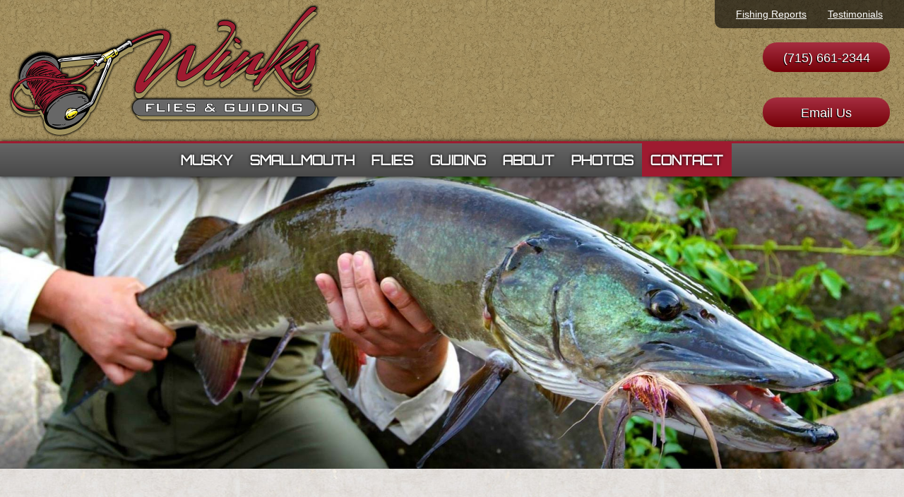

--- FILE ---
content_type: text/html;charset=UTF-8
request_url: https://www.winksflies.com/contact/
body_size: 8051
content:
<!DOCTYPE html>
<html lang="en">
<head>
    <title>Winks Flies and Guiding | Wisconsin Fly Fishing | Handmade Flies</title>
    <meta charset="utf-8">
    <meta http-equiv="X-UA-Compatible" content="IE=edge,chrome=1">
    
    <meta name="viewport" content="width=device-width, initial-scale=1.0, minimum-scale=1.0, maximum-scale=1.0">
	<meta name="apple-mobile-web-app-capable" content="yes">
	<meta name="apple-mobile-web-app-status-bar-style" content="black">
    <link rel="apple-touch-icon-precomposed" sizes="152x152" href="/apple-touch-icon.png">
	<link rel="shortcut icon" href="/favicon.ico">
    <link href="https://fonts.googleapis.com/css?family=Orbitron" rel="stylesheet">
    <link type="text/css" rel="stylesheet" href="/swipebox/css/swipebox.min.css">
    <link type="text/css" rel="stylesheet" href="/css/style.css">
    <link type="text/css" rel="stylesheet" href="/css/owl.carousel.css">
    <link type="text/css" rel="stylesheet" href="/css/owl.theme.css">
    <link type="text/css" rel="stylesheet" href="/css/owl.transitions.css">
    <!--[if lt IE 9]>
    <script src="http://html5shiv.googlecode.com/svn/trunk/html5.js"></script>
    <![endif]-->
    
<script>
  (function(i,s,o,g,r,a,m){i['GoogleAnalyticsObject']=r;i[r]=i[r]||function(){
  (i[r].q=i[r].q||[]).push(arguments)},i[r].l=1*new Date();a=s.createElement(o),
  m=s.getElementsByTagName(o)[0];a.async=1;a.src=g;m.parentNode.insertBefore(a,m)
  })(window,document,'script','//www.google-analytics.com/analytics.js','ga');

  ga('create', 'UA-20144800-36', 'auto');
  ga('send', 'pageview');

</script>

</head>


<body id="Body">

    <header class="hide">
        <div class="wrap">
            <a href="/" class="logo"><img class="logo" src="/images/logo.png" alt="Winks Flies and Guiding" title="Winks Flies and Guiding"></a>
            <div class="utils">
            	<a href="/testimonials/">Testimonials</a>
                <a href="/blog/">Fishing Reports</a>
            </div>
            <p class="cta phone"><a href="tel:(715) 661-2344" title="(715) 661-2344">(715) 661-2344</a></p>
            <p class="cta contact"><a href="/contact/">Email Us</a></p>
        </div>  
        <div class="menu">
            <a id="cd-menu-trigger" href="#0"><span class="cd-menu-icon"></span></a>
            <nav class="main-nav" id="cd-lateral-nav">
                <ul class="cd-navigation">
                	<li class="mobile"><a href="tel:(715) 661-2344" title="(715) 661-2344"><p>(715) 661-2344</p></a></li>
                    <li class="mobile"><a href="/contact/"><p>Email Us</p></a></li>
                    
                        <li>
                            <a href="https://www.winksflies.com/wisconsin-musky-fly-fishing-trips/"><p>Musky</p></a>
                            
                        </li>
                    
                        <li>
                            <a href="https://www.winksflies.com/wisconsin-bass-fly-fishing-trips/"><p>Smallmouth</p></a>
                            
                        </li>
                    
                        <li>
                            <a href="https://www.winksflies.com/flies/"><p>Flies</p></a>
                            
                        </li>
                    
                        <li>
                            <a href="https://www.winksflies.com/guiding/"><p>Guiding</p></a>
                            
                        </li>
                    
                        <li>
                            <a href="https://www.winksflies.com/about/"><p>About</p></a>
                            
                        </li>
                    
                        <li>
                            <a href="https://www.winksflies.com/photos/"><p>Photos</p></a>
                            
                        </li>
                    
                        <li>
                            <a class="current" href="https://www.winksflies.com/contact/"><p>Contact</p></a>
                            
                        </li>
                    
                </ul>
            </nav>
        </div>
    </header>


    <div class="wrapper hide">
        <div class="content-block">
            
            
                    <div class="hero-interior"><img src="/uploads/header/contact.jpg" alt="Contact Winks Flies And Guiding" title="Contact Winks Flies And Guiding"></div>
                
                <div class="content clearfix">
					<h1>Contact Winks Flies And Guiding</h1> 
		<div class="block"><p>Looking for that ULTIMATE fly fishing experience? Contact us today at Winks Flies and Guiding, we promise to make it an adventure!&nbsp; Fill out the form below and we will contact you as soon as possible!</p></div>
    
        <div class="hours">
            <div class="bar"><p class="title">Contact Info</p></div>
            <div class="box"><p><strong>Wink Weary</strong><br><br></p></div>
        </div>
    
    	<div id="MainForm" class="form-wrapper clearfix">
            <div class="bar">
            	<p class="right"><span class="required">*</span> Required</p>
            	<p class="title">Contact Form</p>
            </div>
            <form id="contact-form" action="/contact/#Alert" method="post" name="validate">
            <fieldset>
                <div class="form-row">
                    <label for="firstname"><span>*</span>First Name</label>
                    <div class="field">
                        <input id="firstname" type="text" name="firstname" value="" maxlength="100" placeholder="First Name">
                        <p class="error">Please enter your First Name.</p>
                    </div>
                </div>
                <div class="form-row">
                    <label for="lastname"><span>*</span>Last Name</label>
                    <div class="field">
                        <input id="lastname" type="text" name="lastname" value="" maxlength="100" placeholder="Last Name">
                        <p class="error">Please enter your Last Name.</p>
                    </div>
                </div>
                <div class="form-row">
                    <label for="email"><span>*</span>Email</label>
                    <div class="field">
                        <input id="email" type="email" name="email" value="" maxlength="100" placeholder="email@domain.com">
                        <p class="error">Please enter a valid Email address.</p>
                    </div>
                </div>
                <div class="form-row">
                    <label for="phone"><span>*</span>Phone</label>
                    <div class="field">
                        <input id="phone" type="tel" name="phone" value="" maxlength="20" placeholder="(555) 555-5555">
                        <p class="error">Please enter a Phone Number.</p>
                    </div>
                </div>
                <div class="form-row">
                    <label for="address">Address</label>
                    <div class="field">
                        <input id="address" type="text" name="address" value="" maxlength="100" placeholder="Address">
                    </div>
                </div>
                <div class="form-row">
                    <label for="city">City</label>
                    <div class="field">
                        <input id="city" type="text" name="city" value="" maxlength="100" placeholder="City">
                    </div>
                </div>
                <div class="form-row">
                    <label for="state">State</label>
                    <div class="field">
                        <select id="state" name="state">
                        	<option value="0"> - Other Region - </option>
                        	
                                	<option value="1" >Alabama</option>
                                
                                	<option value="2" >Alaska</option>
                                
                                	<option value="66" >Alberta</option>
                                
                                	<option value="3" >American Samoa</option>
                                
                                	<option value="4" >Arizona</option>
                                
                                	<option value="5" >Arkansas</option>
                                
                                	<option value="60" >Armed Forces Africa</option>
                                
                                	<option value="61" >Armed Forces Americas (except Canada)</option>
                                
                                	<option value="62" >Armed Forces Canada</option>
                                
                                	<option value="63" >Armed Forces Europe</option>
                                
                                	<option value="64" >Armed Forces Middle East</option>
                                
                                	<option value="65" >Armed Forces Pacific</option>
                                
                                	<option value="67" >British Columbia</option>
                                
                                	<option value="6" >California</option>
                                
                                	<option value="7" >Colorado</option>
                                
                                	<option value="8" >Connecticut</option>
                                
                                	<option value="9" >Delaware</option>
                                
                                	<option value="10" >District of Columbia</option>
                                
                                	<option value="11" >Federated States of Micronesia</option>
                                
                                	<option value="12" >Florida</option>
                                
                                	<option value="13" >Georgia</option>
                                
                                	<option value="14" >Guam</option>
                                
                                	<option value="15" >Hawaii</option>
                                
                                	<option value="16" >Idaho</option>
                                
                                	<option value="17" >Illinois</option>
                                
                                	<option value="18" >Indiana</option>
                                
                                	<option value="19" >Iowa</option>
                                
                                	<option value="20" >Kansas</option>
                                
                                	<option value="21" >Kentucky</option>
                                
                                	<option value="22" >Louisiana</option>
                                
                                	<option value="23" >Maine</option>
                                
                                	<option value="68" >Manitoba</option>
                                
                                	<option value="24" >Marshall Islands</option>
                                
                                	<option value="25" >Maryland</option>
                                
                                	<option value="26" >Massachusetts</option>
                                
                                	<option value="27" >Michigan</option>
                                
                                	<option value="28" >Minnesota</option>
                                
                                	<option value="29" >Mississippi</option>
                                
                                	<option value="30" >Missouri</option>
                                
                                	<option value="31" >Montana</option>
                                
                                	<option value="32" >Nebraska</option>
                                
                                	<option value="33" >Nevada</option>
                                
                                	<option value="69" >New Brunswick</option>
                                
                                	<option value="34" >New Hampshire</option>
                                
                                	<option value="35" >New Jersey</option>
                                
                                	<option value="36" >New Mexico</option>
                                
                                	<option value="37" >New York</option>
                                
                                	<option value="70" >Newfoundland and Labrador</option>
                                
                                	<option value="38" >North Carolina</option>
                                
                                	<option value="39" >North Dakota</option>
                                
                                	<option value="40" >Northern Mariana Islands</option>
                                
                                	<option value="71" >Northwest Territories</option>
                                
                                	<option value="72" >Nova Scotia</option>
                                
                                	<option value="73" >Nunavut</option>
                                
                                	<option value="41" >Ohio</option>
                                
                                	<option value="42" >Oklahoma</option>
                                
                                	<option value="74" >Ontario</option>
                                
                                	<option value="43" >Oregon</option>
                                
                                	<option value="44" >Palau</option>
                                
                                	<option value="45" >Pennsylvania</option>
                                
                                	<option value="75" >Prince Edward Island</option>
                                
                                	<option value="46" >Puerto Rico</option>
                                
                                	<option value="76" >Quebec</option>
                                
                                	<option value="47" >Rhode Island</option>
                                
                                	<option value="77" >Saskatchewan</option>
                                
                                	<option value="48" >South Carolina</option>
                                
                                	<option value="49" >South Dakota</option>
                                
                                	<option value="50" >Tennessee</option>
                                
                                	<option value="51" >Texas</option>
                                
                                	<option value="52" >Utah</option>
                                
                                	<option value="53" >Vermont</option>
                                
                                	<option value="54" >Virgin Islands</option>
                                
                                	<option value="55" >Virginia</option>
                                
                                	<option value="56" >Washington</option>
                                
                                	<option value="57" >West Virginia</option>
                                
                                	<option value="58" >Wisconsin</option>
                                
                                	<option value="59" >Wyoming</option>
                                
                                	<option value="78" >Yukon Territory</option>
                                
                        </select>
                        <div class="sub-row">
                            <label for="region" class="divider">or Region</label>
                            <input type="text" id="region" name="region" value="" maxlength="100" class="short">
                        </div>
                    </div>
                </div>
                <div class="form-row">
                    <label for="zip">Postal Code</label>
                    <div class="field">
                        <input id="zip" type="text" name="zip" value="" maxlength="100" placeholder="55555">
                    </div>
                </div>
                <div class="form-row">
                    <label for="country">Country</label>
                    <div class="field">
                        <select id="country" name="country">
                        	
                                	<option value="AF" >Afghanistan</option>
                                
                                	<option value="AX" >Åland Islands</option>
                                
                                	<option value="AL" >Albania</option>
                                
                                	<option value="DZ" >Algeria</option>
                                
                                	<option value="AS" >American Samoa</option>
                                
                                	<option value="AD" >Andorra</option>
                                
                                	<option value="AO" >Angola</option>
                                
                                	<option value="AI" >Anguilla</option>
                                
                                	<option value="AQ" >Antarctica</option>
                                
                                	<option value="AG" >Antigua and Barbuda</option>
                                
                                	<option value="AR" >Argentina</option>
                                
                                	<option value="AM" >Armenia</option>
                                
                                	<option value="AW" >Aruba</option>
                                
                                	<option value="AU" >Australia</option>
                                
                                	<option value="AT" >Austria</option>
                                
                                	<option value="AZ" >Azerbaijan</option>
                                
                                	<option value="BS" >Bahamas</option>
                                
                                	<option value="BH" >Bahrain</option>
                                
                                	<option value="BD" >Bangladesh</option>
                                
                                	<option value="BB" >Barbados</option>
                                
                                	<option value="BY" >Belarus</option>
                                
                                	<option value="BE" >Belgium</option>
                                
                                	<option value="BZ" >Belize</option>
                                
                                	<option value="BJ" >Benin</option>
                                
                                	<option value="BM" >Bermuda</option>
                                
                                	<option value="BT" >Bhutan</option>
                                
                                	<option value="BO" >Bolivia, Plurinational State of</option>
                                
                                	<option value="BA" >Bosnia and Herzegovina</option>
                                
                                	<option value="BW" >Botswana</option>
                                
                                	<option value="BV" >Bouvet Island</option>
                                
                                	<option value="BR" >Brazil</option>
                                
                                	<option value="IO" >British Indian Ocean Territory</option>
                                
                                	<option value="BN" >Brunei Darussalam</option>
                                
                                	<option value="BG" >Bulgaria</option>
                                
                                	<option value="BF" >Burkina Faso</option>
                                
                                	<option value="BI" >Burundi</option>
                                
                                	<option value="KH" >Cambodia</option>
                                
                                	<option value="CM" >Cameroon</option>
                                
                                	<option value="CA" >Canada</option>
                                
                                	<option value="CV" >Cape Verde</option>
                                
                                	<option value="KY" >Cayman Islands</option>
                                
                                	<option value="CF" >Central African Republic</option>
                                
                                	<option value="TD" >Chad</option>
                                
                                	<option value="CL" >Chile</option>
                                
                                	<option value="CN" >China</option>
                                
                                	<option value="CX" >Christmas Island</option>
                                
                                	<option value="CC" >Cocos (Keeling) Islands</option>
                                
                                	<option value="CO" >Colombia</option>
                                
                                	<option value="KM" >Comoros</option>
                                
                                	<option value="CG" >Congo</option>
                                
                                	<option value="CD" >Congo, The Democratic Republic of The</option>
                                
                                	<option value="CK" >Cook Islands</option>
                                
                                	<option value="CR" >Costa Rica</option>
                                
                                	<option value="CI" >Côte D'ivoire</option>
                                
                                	<option value="HR" >Croatia</option>
                                
                                	<option value="CU" >Cuba</option>
                                
                                	<option value="CY" >Cyprus</option>
                                
                                	<option value="CZ" >Czech Republic</option>
                                
                                	<option value="DK" >Denmark</option>
                                
                                	<option value="DJ" >Djibouti</option>
                                
                                	<option value="DM" >Dominica</option>
                                
                                	<option value="DO" >Dominican Republic</option>
                                
                                	<option value="EC" >Ecuador</option>
                                
                                	<option value="EG" >Egypt</option>
                                
                                	<option value="SV" >El Salvador</option>
                                
                                	<option value="GQ" >Equatorial Guinea</option>
                                
                                	<option value="ER" >Eritrea</option>
                                
                                	<option value="EE" >Estonia</option>
                                
                                	<option value="ET" >Ethiopia</option>
                                
                                	<option value="FK" >Falkland Islands (Malvinas)</option>
                                
                                	<option value="FO" >Faroe Islands</option>
                                
                                	<option value="FJ" >Fiji</option>
                                
                                	<option value="FI" >Finland</option>
                                
                                	<option value="FR" >France</option>
                                
                                	<option value="GF" >French Guiana</option>
                                
                                	<option value="PF" >French Polynesia</option>
                                
                                	<option value="TF" >French Southern Territories</option>
                                
                                	<option value="GA" >Gabon</option>
                                
                                	<option value="GM" >Gambia</option>
                                
                                	<option value="GE" >Georgia</option>
                                
                                	<option value="DE" >Germany</option>
                                
                                	<option value="GH" >Ghana</option>
                                
                                	<option value="GI" >Gibraltar</option>
                                
                                	<option value="GR" >Greece</option>
                                
                                	<option value="GL" >Greenland</option>
                                
                                	<option value="GD" >Grenada</option>
                                
                                	<option value="GP" >Guadeloupe</option>
                                
                                	<option value="GU" >Guam</option>
                                
                                	<option value="GT" >Guatemala</option>
                                
                                	<option value="GG" >Guernsey</option>
                                
                                	<option value="GN" >Guinea</option>
                                
                                	<option value="GW" >Guinea-Bissau</option>
                                
                                	<option value="GY" >Guyana</option>
                                
                                	<option value="HT" >Haiti</option>
                                
                                	<option value="HM" >Heard Island and Mcdonald Islands</option>
                                
                                	<option value="VA" >Holy See (Vatican City State)</option>
                                
                                	<option value="HN" >Honduras</option>
                                
                                	<option value="HK" >Hong Kong</option>
                                
                                	<option value="HU" >Hungary</option>
                                
                                	<option value="IS" >Iceland</option>
                                
                                	<option value="IN" >India</option>
                                
                                	<option value="ID" >Indonesia</option>
                                
                                	<option value="IR" >Iran, Islamic Republic of</option>
                                
                                	<option value="IQ" >Iraq</option>
                                
                                	<option value="IE" >Ireland</option>
                                
                                	<option value="IM" >Isle of Man</option>
                                
                                	<option value="IL" >Israel</option>
                                
                                	<option value="IT" >Italy</option>
                                
                                	<option value="JM" >Jamaica</option>
                                
                                	<option value="JP" >Japan</option>
                                
                                	<option value="JE" >Jersey</option>
                                
                                	<option value="JO" >Jordan</option>
                                
                                	<option value="KZ" >Kazakhstan</option>
                                
                                	<option value="KE" >Kenya</option>
                                
                                	<option value="KI" >Kiribati</option>
                                
                                	<option value="KP" >Korea, Democratic People's Republic of</option>
                                
                                	<option value="KR" >Korea, Republic of</option>
                                
                                	<option value="KW" >Kuwait</option>
                                
                                	<option value="KG" >Kyrgyzstan</option>
                                
                                	<option value="LA" >Lao People's Democratic Republic</option>
                                
                                	<option value="LV" >Latvia</option>
                                
                                	<option value="LB" >Lebanon</option>
                                
                                	<option value="LS" >Lesotho</option>
                                
                                	<option value="LR" >Liberia</option>
                                
                                	<option value="LY" >Libyan Arab Jamahiriya</option>
                                
                                	<option value="LI" >Liechtenstein</option>
                                
                                	<option value="LT" >Lithuania</option>
                                
                                	<option value="LU" >Luxembourg</option>
                                
                                	<option value="MO" >Macao</option>
                                
                                	<option value="MK" >Macedonia, The Former Yugoslav Republic of</option>
                                
                                	<option value="MG" >Madagascar</option>
                                
                                	<option value="MW" >Malawi</option>
                                
                                	<option value="MY" >Malaysia</option>
                                
                                	<option value="MV" >Maldives</option>
                                
                                	<option value="ML" >Mali</option>
                                
                                	<option value="MT" >Malta</option>
                                
                                	<option value="MH" >Marshall Islands</option>
                                
                                	<option value="MQ" >Martinique</option>
                                
                                	<option value="MR" >Mauritania</option>
                                
                                	<option value="MU" >Mauritius</option>
                                
                                	<option value="YT" >Mayotte</option>
                                
                                	<option value="MX" >Mexico</option>
                                
                                	<option value="FM" >Micronesia, Federated States of</option>
                                
                                	<option value="MD" >Moldova, Republic of</option>
                                
                                	<option value="MC" >Monaco</option>
                                
                                	<option value="MN" >Mongolia</option>
                                
                                	<option value="ME" >Montenegro</option>
                                
                                	<option value="MS" >Montserrat</option>
                                
                                	<option value="MA" >Morocco</option>
                                
                                	<option value="MZ" >Mozambique</option>
                                
                                	<option value="MM" >Myanmar</option>
                                
                                	<option value="NA" >Namibia</option>
                                
                                	<option value="NR" >Nauru</option>
                                
                                	<option value="NP" >Nepal</option>
                                
                                	<option value="NL" >Netherlands</option>
                                
                                	<option value="AN" >Netherlands Antilles</option>
                                
                                	<option value="NC" >New Caledonia</option>
                                
                                	<option value="NZ" >New Zealand</option>
                                
                                	<option value="NI" >Nicaragua</option>
                                
                                	<option value="NE" >Niger</option>
                                
                                	<option value="NG" >Nigeria</option>
                                
                                	<option value="NU" >Niue</option>
                                
                                	<option value="NF" >Norfolk Island</option>
                                
                                	<option value="MP" >Northern Mariana Islands</option>
                                
                                	<option value="NO" >Norway</option>
                                
                                	<option value="OM" >Oman</option>
                                
                                	<option value="PK" >Pakistan</option>
                                
                                	<option value="PW" >Palau</option>
                                
                                	<option value="PS" >Palestinian Territory, Occupied</option>
                                
                                	<option value="PA" >Panama</option>
                                
                                	<option value="PG" >Papua New Guinea</option>
                                
                                	<option value="PY" >Paraguay</option>
                                
                                	<option value="PE" >Peru</option>
                                
                                	<option value="PH" >Philippines</option>
                                
                                	<option value="PN" >Pitcairn</option>
                                
                                	<option value="PL" >Poland</option>
                                
                                	<option value="PT" >Portugal</option>
                                
                                	<option value="PR" >Puerto Rico</option>
                                
                                	<option value="QA" >Qatar</option>
                                
                                	<option value="RE" >Reunion</option>
                                
                                	<option value="RO" >Romania</option>
                                
                                	<option value="RU" >Russian Federation</option>
                                
                                	<option value="RW" >Rwanda</option>
                                
                                	<option value="BL" >Saint Barthélemy</option>
                                
                                	<option value="SH" >Saint Helena</option>
                                
                                	<option value="KN" >Saint Kitts and Nevis</option>
                                
                                	<option value="LC" >Saint Lucia</option>
                                
                                	<option value="MF" >Saint Martin</option>
                                
                                	<option value="PM" >Saint Pierre and Miquelon</option>
                                
                                	<option value="VC" >Saint Vincent and The Grenadines</option>
                                
                                	<option value="WS" >Samoa</option>
                                
                                	<option value="SM" >San Marino</option>
                                
                                	<option value="ST" >Sao Tome and Principe</option>
                                
                                	<option value="SA" >Saudi Arabia</option>
                                
                                	<option value="SN" >Senegal</option>
                                
                                	<option value="RS" >Serbia</option>
                                
                                	<option value="SC" >Seychelles</option>
                                
                                	<option value="SL" >Sierra Leone</option>
                                
                                	<option value="SG" >Singapore</option>
                                
                                	<option value="SK" >Slovakia</option>
                                
                                	<option value="SI" >Slovenia</option>
                                
                                	<option value="SB" >Solomon Islands</option>
                                
                                	<option value="SO" >Somalia</option>
                                
                                	<option value="ZA" >South Africa</option>
                                
                                	<option value="GS" >South Georgia and The South Sandwich Islands</option>
                                
                                	<option value="ES" >Spain</option>
                                
                                	<option value="LK" >Sri Lanka</option>
                                
                                	<option value="SD" >Sudan</option>
                                
                                	<option value="SR" >Suriname</option>
                                
                                	<option value="SJ" >Svalbard and Jan Mayen</option>
                                
                                	<option value="SZ" >Swaziland</option>
                                
                                	<option value="SE" >Sweden</option>
                                
                                	<option value="CH" >Switzerland</option>
                                
                                	<option value="SY" >Syrian Arab Republic</option>
                                
                                	<option value="TW" >Taiwan, Province of China</option>
                                
                                	<option value="TJ" >Tajikistan</option>
                                
                                	<option value="TZ" >Tanzania, United Republic of</option>
                                
                                	<option value="TH" >Thailand</option>
                                
                                	<option value="TL" >Timor-Leste</option>
                                
                                	<option value="TG" >Togo</option>
                                
                                	<option value="TK" >Tokelau</option>
                                
                                	<option value="TO" >Tonga</option>
                                
                                	<option value="TT" >Trinidad and Tobago</option>
                                
                                	<option value="TN" >Tunisia</option>
                                
                                	<option value="TR" >Turkey</option>
                                
                                	<option value="TM" >Turkmenistan</option>
                                
                                	<option value="TC" >Turks and Caicos Islands</option>
                                
                                	<option value="TV" >Tuvalu</option>
                                
                                	<option value="UG" >Uganda</option>
                                
                                	<option value="UA" >Ukraine</option>
                                
                                	<option value="AE" >United Arab Emirates</option>
                                
                                	<option value="GB" >United Kingdom</option>
                                
                                	<option value="US"  selected="selected">United States</option>
                                
                                	<option value="UM" >United States Minor Outlying Islands</option>
                                
                                	<option value="UY" >Uruguay</option>
                                
                                	<option value="UZ" >Uzbekistan</option>
                                
                                	<option value="VU" >Vanuatu</option>
                                
                                	<option value="VE" >Venezuela</option>
                                
                                	<option value="VN" >Viet Nam</option>
                                
                                	<option value="VG" >Virgin Islands, British</option>
                                
                                	<option value="VI" >Virgin Islands, U.S.</option>
                                
                                	<option value="WF" >Wallis and Futuna</option>
                                
                                	<option value="EH" >Western Sahara</option>
                                
                                	<option value="YE" >Yemen</option>
                                
                                	<option value="ZM" >Zambia</option>
                                
                                	<option value="ZW" >Zimbabwe</option>
                                
                        </select>
                    </div>
                </div>
                
                    <div class="form-row-bottom">
                        <p>What services are you interested in? (check all that apply)</p>
                        <ul class="two">
							<li>
                            <input type="checkbox" id="check1" value="Musky Fishing" name="services">
                            <p class="check-label"><label for="check1">Musky Fishing</label></p>
                            
							<li>
                            <input type="checkbox" id="check2" value=" Bass Fishing" name="services">
                            <p class="check-label"><label for="check2"> Bass Fishing</label></p>
                            
                                </ul>
                                <ul class="two">
							<li>
                            <input type="checkbox" id="check3" value=" Musky Flies" name="services">
                            <p class="check-label"><label for="check3"> Musky Flies</label></p>
                            
							<li>
                            <input type="checkbox" id="check4" value=" Smallmouth Flies" name="services">
                            <p class="check-label"><label for="check4"> Smallmouth Flies</label></p>
                            
                                </ul>
                                <ul class="two">
							<li>
                            <input type="checkbox" id="check5" value=" Other" name="services">
                            <p class="check-label"><label for="check5"> Other</label></p>
                            </ul>
                    </div>
                
                <div class="form-row">
                    <label for="comments"><span>*</span>Comments</label>
                    <div class="field">
                        <textarea id="comments" name="comments" placeholder="Please enter your message here."></textarea>
                        <p class="error">Please enter a Question or Comment.</p>
                    </div>
                </div>
                
                <div class="form-row">
                    <label for="spam"><span>*</span>hCAPTCHA</label>
                    <div class="field">
                    	<div class="h-captcha" data-sitekey="f86efd3c-d4c0-4da2-8132-c9a8815611fc" data-theme="dark" data-callback="onSuccess" data-expired-callback="onExpire"></div>
                        <p class="error">Please verify with hCAPTCHA.</p>
                    </div>
                </div>
                <div class="form-row-bottom">
                	<input type="submit" class="form-button" title="Send Email" value="Send Email">
                </div>
                <input type="text" style="display:none;" name="extra_stuff">
                <input type="hidden" name="services" value="" size="30" maxlength="50">
                <input type="hidden" name="datestamp" value="{ts '2026-01-25 05:48:08'}">
                <input type="hidden" name="userid" value="1">
                <input type="hidden" name="catid" value="1">
                <input type="hidden" name="submitted" value="1">
            </fieldset>
            </form>
        </div>
    
		</div>
	</div>
</div>
<footer class="clearfix">
    <div class="wrap">
	    <h3>Custom Flies & River Float Trips in Price, Sawyer, & Vilas Counties</h3>
	    <p><a href="tel:(715) 661-2344" title="(715) 661-2344">(715) 661-2344</a> | <a href="/contact/">cweary1@gmail.com</a></p>
	    <p><a href="/testimonials/">testimonials</a> | <a href="/downloads/">downloads</a> | <a href="/contact/">contact</a> | <a href="/site-map/">site map</a></p>
	</div>
    <div class="copy clearfix">
        <div class="icons">
            <a href="https://www.facebook.com/winksflies/?fref=ts" target="_blank"><img class="icon" src="/images/icon-facebook.png" alt="Winks Flies and Guiding"></a> <a href="https://www.instagram.com/wink_weary/" target="_blank"><img class="icon" src="/images/icon-instagram.png" alt="Winks Flies and Guiding"></a> 
        </div>
        <p class="copy">
            2026 Photos & Text Copyright - &copy; Winks Flies and Guiding<br>
            3plains.com - <a href="https://www.3plains.com/fishing/" target="_blank">Fishing Web Design</a>
        </p>
    </div>
</footer>


<script type="text/javascript" src="https://ajax.googleapis.com/ajax/libs/jquery/2.2.4/jquery.min.js"></script>
<script type="text/javascript" src="/js/owl.carousel.js"></script> 
<script type="text/javascript" src="/swipebox/js/jquery.swipebox.min.js"></script>
<script type="text/javascript" src="/js/main.js"></script>
<script src="https://js.hcaptcha.com/1/api.js" async defer></script>
</body>
</html> 

--- FILE ---
content_type: text/css
request_url: https://www.winksflies.com/css/style.css
body_size: 9678
content:
/* =======================
Copyright:	3plains (www.3plains.com)
File: 		Main style sheet
Version:	2.4.5
======================= */

/* ========== RESET ============================== */

html, body, div, span, applet, object, iframe,
h1, h2, h3, h4, h5, h6, p, blockquote, pre,
a, abbr, acronym, address, big, cite, code,
del, dfn, em, font, img, ins, kbd, q, s, samp,
small, strike, strong, sub, sup, tt, var,
dl, dt, dd, ol, ul, li,
fieldset, form, label, legend,
table, caption, tbody, tfoot, thead, tr, th, td {
	margin: 0;
	padding: 0;
	border: 0;
	outline: 0;
	font-family: inherit;
	vertical-align: baseline;
}
code { 
	font-family: monospace; 
	font-size: 16px; font-size: 1.6rem;
	line-height: 20px; line-height: 2rem;
}
/* remember to define focus styles! */
:focus { outline: 0; }
ol, ul {
	list-style: none;
	padding: 0 0 12px 0;
}
/* tables still need 'cellspacing="0"' in the markup */
table {
	border-collapse: separate;
	border-spacing: 0;
}
caption, th, td {
	text-align: left;
	font-weight: normal;
}
blockquote:before, blockquote:after,
q:before, q:after { content: ""; }
blockquote, q { quotes: "" ""; }
blockquote {
	margin: 15px 30px 30px;
	padding: 16px 20px 4px;
	background: #e5e5e5;
}
blockquote p { padding-bottom: 7px; }
::-webkit-input-placeholder { color: #999; }
:-moz-placeholder { color: #999; }
::-moz-placeholder { color: #999; }
:-ms-input-placeholder { color: #999; }
header, footer, nav { display: block; }
.clearfix:after {
     content: " "; 
     display: block; 
     height: 0; 
	 font-size: 0;
     clear: both; 
     visibility: hidden;
}
.clearfix {display: inline-block;}
/* Hides from IE-mac \*/
* html .clearfix {height: 1%;}
.clearfix {display: block;}
/* End hide from IE-mac */
* {
	-webkit-box-sizing: border-box;
	box-sizing: border-box;
}
img {
	-webkit-box-sizing: content-box;
	box-sizing: content-box;
}
html { background: #000; }
.content ol, 
.content ul { 
	padding: 0 0 20px 40px; 
	margin: 0;
}
.content ol li,
.content ul li { padding: 0 0 5px 5px; }
.content ul { list-style: square outside; }
.content ol { list-style: decimal outside; }

/* ========== BODY ============================== */
html { font-size: 62.5%; }
body { 
	color: #000;
	background: #6f1322;
	font-family: Helvetica, Arial, sans-serif;
	font-style: normal;
}
/* COLORS / THEME ITEMS */
a { text-decoration: underline; color: #9e1b30; }
a:active,
a:focus,
a:hover { text-decoration: none; }
p { padding: 0 0 25px; }
*[class^=targets] p { color: #000; }
div.targets a h2,
div.targets p.title { color: #9e1b30; }
header { 
	height: 250px;
	background: url('/images/bg-header.jpg') repeat center top #776348;
}
header > .wrap {
	height: 200px;
	background: rgba(194,174,112,0.6);
}
header div.utils {
	position: absolute;
	top: 0;
	right: 0;
	height: 40px;
	padding: 0 15px;
	background: rgba(0,0,0,0.6);
	border-radius: 0 0 0 10px; 
	-webkit-border-radius: 0 0 0 10px;
}
header div.utils a {
	height: 100%;
	padding: 10px 15px 0;
	float: right;
	color: #fff;
}
a.logo {
	position: absolute;
	top: 0;
	left: 0;
	width: 468px;
	max-width: 100%;
	height: 100%;
	padding: 0;
	margin: 0 auto;
	z-index: 200;
}
a.logo img {
	max-height: 100%;
	width: auto !important;
	margin: 0 auto;
	display: block;
}
header p.cta {
	position: absolute;
	right: 20px;
	padding: 0;
	float: right;
	display: block;
}
header p.phone { top: 60px; }
header p.contact { bottom: 20px; }
header p.cta a {
	width: 180px;
	padding: 10px 15px 8px;
	text-decoration: none;
	float: right;
	color: #fff;
	border: 0;
	border-radius: 20px; 
	-webkit-border-radius: 20px;
	text-align: center;
	background: #750007;
	background: -webkit-linear-gradient(#a62e41, #750007);
	background: linear-gradient(#a62e41, #750007);
	text-shadow: -1px 1px 0 #000;
}
nav.main-nav {
	height: 50px;
	position: relative;
	border-top: 3px solid #9e1b30;
	background: #494949;
	background: -webkit-linear-gradient(#656565, #494949);
	background: linear-gradient(#656565, #494949);
	-webkit-box-shadow: 0 0 6px 0 rgba(0,0,0,0.9);
	box-shadow: 0 0 6px 0 rgba(0,0,0,0.9);
}
nav.main-nav > ul { height: 47px; }
nav.main-nav > ul > li a { color: #fff; }
nav.main-nav > ul > li ul li a:active,
nav.main-nav > ul > li ul li a:focus,
nav.main-nav > ul > li ul li a:hover,
nav.main-nav > ul > li:active > a,
nav.main-nav > ul > li:focus > a,
nav.main-nav > ul > li:hover > a,
nav.main-nav > ul > li > a.current { background: #9e1b30; }
nav.main-nav > ul > li > a > p { 
	padding: 12px 12px 0; 
	text-transform: uppercase;
	font-weight: bold;
	text-shadow: 0 0 4px #000;
}
nav.main-nav > ul > li ul {
	border: 1px solid #9e1b30;
	background: #494949;
}
fieldset { 
	background: rgba(255,255,255,0.8); 
	color: #333;
}
footer {
	border-top: 3px solid #a0925e;
	color: #fff;
}
footer a { color: #fff; }
p.copy { color: #fff; }
p.copy a { color: #e5e5e5; }
.slider { width: 100%; }
#fishingsilider .owl-controls .owl-page span { background: #9e1b30; }
*[class^=bar] { background: #000; }
*[class^=bar] p,
*[class^=bar] a { color: #fff; }
.sxs { border-top: 1px solid #fff; }
.paging-bar { background: #000; }
body > .wrapper { background: #fff url(/images/bg.jpg) top center repeat; }
.content-block { 
	padding: 0 0 60px;
	background: url(/images/bg-footer.png) bottom center repeat-x; 
}
.content p > img {
	max-width: 100%;
	height: auto !important;
	margin: 0 auto;
	display: block;
}
.filigree { display: none; }
*[class^=targets] div[class^=row] { border-bottom: 1px solid #ccc; }
div.group { border-bottom: 2px solid #fff; }
.paging-bar .count p { color: #fff; }
.pagination a p { 
	color: #36f;
	border: 1px solid #36f;
}
.pagination p.current,
.pagination a p:hover, 
.pagination a p:active, 
.pagination a p:focus { 
	background: #36f;
	color: #fff;
	border: 1px solid #36f;
}
.pagination p {
	color: #999;
	border: 1px solid #999;
	background: #fff;
}
div[class^=form-row].discounts {
	background: #e5f4ff;
	border: 1px solid #00f;
}
div[class^=form-row].discounts p.check-label { color: #00f; }

/*
	font-family: 'Orbitron', Arial, sans-serif;
*/
nav.main-nav p,
.content h1 {
	font-family: 'Orbitron', Arial, sans-serif;
	font-weight: normal;
}

/* FONT SIZES AND H TAGS */
div.targets p.title,
body {
	font-size: 22px; font-size: 2.2rem;
	line-height: 34px; line-height: 3.4rem;
}
/* 12 */
p.copy {
	font-size: 12px; font-size: 1.2rem; 
	line-height: 20px; line-height: 2rem;
}
/* 14 */
header div.utils a,
#Breadcrumb,
div.hours .box p,
nav.main-nav > ul > li ul li a p,
form label,
form p {
	font-size: 14px; font-size: 1.4rem;
	line-height: 20px; line-height: 2rem;
}
/* 16px */
.paging-bar,
.button,
form input[type=submit],
.content ul li,
.content ol li {
	font-size: 16px; font-size: 1.6rem;
	line-height: 24px; line-height: 2.4rem;
	vertical-align: middle;
}
/* 18px */
header p.cta,
div[class^=bar] p.title,
nav.main-nav > ul > li > a > p {
	font-size: 18px; font-size: 1.8rem;
	line-height: 24px; line-height: 2.4rem;
}
/* 30 */
div.targets div.row p.title {
	font-size: 30px; font-size: 3rem;
	line-height: 38px; line-height: 3.8rem;
}
h1, h2, h3, h4, h5, h6 {
	margin: 0;
	color: #9e1b30;
	font-weight: bold;
}
footer h3 { color: #a0925e; }
/* 38px */
h1 { 
	padding: 15px 0 30px; 
	font-size: 38px; font-size: 3.8rem;
	line-height: 46px; line-height: 4.6rem;
	font-style: normal;
}
h2 { 
	font-size: 30px; font-size: 3rem;
	line-height: 38px; line-height: 3.8rem;
	padding: 0 0 20px;
}
h3 { 
	font-size: 24px; font-size: 2.4rem;
	line-height: 32px; line-height: 3.2rem;
	padding: 0 0 18px;
}
h3 a {
	font-size: 18px; font-size: 1.8rem;
	line-height: 24px; line-height: 2.4rem;
}
h4 {
	font-size: 20px; font-size: 2rem;
	line-height: 26px; line-height: 2.6rem;
	padding: 0 0 16px;
}
h5 {
	font-size: 18px; font-size: 1.8rem;
	line-height: 24px; line-height: 2.4rem;
	padding: 0 0 16px;
}
h6 {
	font-size: 18px; font-size: 1.8rem;
	line-height: 24px; line-height: 2.4rem;
	padding: 0 0 16px;
}
.button,
form input[type=submit] {
	background: #9e1b30;
	color: #fff;
	border: 1px solid #a0925e;
}
/* Google lead services */
iframe[name="google_conversion_frame"]{
    position: fixed;
	bottom: 0;
	left: 0;
}
.wrap {
	width: 1200px;
	max-width: 100%;
}
.section {
	width: 100%;
	padding: 30px 0 0;
	float: left;
}

/* ========== HEADER ============================== */
header { 
	width: 100%;
	margin: 0;
	z-index: 1980;
	display: block;
	position: relative;
}
header .wrap { 
	position: relative;
	width: 100%;  
	margin: 0 auto; 
	display: block;
}
#Breadcrumb {
	width: 100%;
	min-height: 50px;
	padding: 0 0 5px;
}
#Breadcrumb ul { 
	max-width: 1200px;
	padding: 9px 0 0 15px;
	margin: 0 auto;
	display: block; 
}
#Breadcrumb ul li { 
	padding: 6px 5px 6px 0;
	display: inline-block;
}

/* ========== NAVIGATION ============================== */
div.menu { width: 100%; }
nav.main-nav {
    position: relative;
    text-align: center;
}
nav.main-nav > ul {
	padding: 0;
	display: inline-block;
}
nav.main-nav > ul > li {
	height: 100%;
    text-transform: uppercase;
    float: left;
}
nav.main-nav > ul > li.mobile { display: none; }
nav.main-nav > ul > li > a {
	height: 100%;
    font-weight: normal;
    text-decoration: none;
	display: block;
}
nav.main-nav > ul > li ul {
    position: absolute;
    width: 210px;
    padding: 5px;
    visibility: hidden;
	z-index: 500;
}
nav.main-nav > ul > li:hover ul,
nav.main-nav > ul > li:active ul,
nav.main-nav > ul > li:focus ul { visibility: visible; }
nav.main-nav > ul > li ul li {
    width: 100%;
	float: left;
}
nav.main-nav > ul > li ul li a {
    width: 100%;
	padding: 9px 0 7px;
	float: left;
}
nav.main-nav > ul > li ul li a p {
	padding: 0 10px;
	float: left;
	text-align: left;
}

/* ========== CONTENT ============================== */
div.imageWrap {
	max-width: 50%;
	padding: 7px 0 20px 35px;
	float: right;
}
div.imageWrap img {
	max-width: 100%;
	height: auto !important;
	float: left;
}
.slider { 
	max-width: 100%;
	margin: 0 auto;
	padding: 0; 
	position: relative;
}
#fishingsilider .owl-controls {
	position: absolute;
	top: 0;
	left: 0;
	width: 100%;
	height: 100%;
	margin: 0;
	z-index: 200px;
}
#fishingsilider .owl-pagination {
	position: absolute;
	right: 0;
	bottom: 20px;
	height: 20px;
	padding: 0 10px;
	float: left;
	text-align: left;
}
#fishingsilider .owl-controls .owl-page {
	width: 25px;
	height: 20px;
	padding: 2px 5px 3px;
	float: left;
}
#fishingsilider .owl-controls .owl-page span {
	width: 15px;
	height: 15px;
	margin: 0;
	float: left;
	border-radius: 15px; 
	-webkit-border-radius: 15px;
}
#fishingsilider .owl-buttons {
	position: absolute;
	left: 0;
	top: 50%;
	width: 100%;
	height: 60px;
	padding: 0 20px;
	margin: -40px 0 0;
}
.owl-theme .owl-controls .owl-buttons div.owl-prev { 
	float: left;
	background-position: left top; 
}
.owl-theme .owl-controls .owl-buttons div.owl-next { 
	float: right;
	background-position: right top; 
}
.owl-theme .owl-controls .owl-buttons span { display: none; }
.wrapper {
	width: 100%;
	height: 100%;
}
.content-block { 
	margin: 0; 
	clear: both;
}
.content { 
	width: 1200px;
	max-width: 100%;
	min-height: 400px;
	margin: 0 auto; 
	padding: 30px;
}
.hero-interior {
	width: 100%;
	max-width: 100%;
	padding: 0 0 30px;
}
.hero-interior img {
	max-width: 100%;
	height: auto !important;
	margin: 0 auto;
	display: block;
}
div.cta-wrapper {
	width: 100%;
	padding: 0;
	float: left;
}
div.cta-wrapper .cta {
	width: 33.33%;
	padding: 30px 15px;
	float: left;
}
div.cta-wrapper .cta a {
	width: 100%;
	float: left;
}
div.cta-wrapper .cta img {
	max-width: 100%;
	height: auto !important;
	float: left;
}
*[class^=bar] {
	min-height: 50px;
	clear: both;
}
div[class^=bar] p { 
	padding: 14px 10px 3px 15px; 
	text-transform: uppercase;
}
*[class^=bar] a.right, 
*[class^=bar] p.right {
	padding: 14px 20px 0 0;
	float: right;
}
*[class^=bar] p.right { text-transform: capitalize; }
*[class^=bar] a { font-weight: normal; }
*.bar-head { 
	width: 100%;
	float: left;
	border-radius: 0;
}
div.bar-head p { float: left; }
*[class^=bar] select {
	margin: 10px 8px 0 0;
	float: right;
}
*[class^=bar] input[type=submit].small { float: right; }
*.bar-head select,
*.bar-head input[type=submit].small { float: left; }
*[class^=bar] img.icon {
	margin: 0;
	padding: 16px 20px 5px;
	float: right;
	background: none;
}
.content h1 { width: 100%; }

/* ========== CONTENT PHOTOS ============================== */
.sxs { 
	width: 100%; 
	margin: 0;
	padding: 25px 0;
	float: left;
}
.sxs-inner { padding: 5px 0 0; }
.sxs-inner h2,
.sxs-inner h3,
.sxs-inner h4 { margin: 0; }

/* ========== FOOTER ============================== */
footer { 
	width: 100%;
	text-align: center;
}
footer .wrap { 
	margin: 0 auto; 
	padding: 20px;
}
footer h3 { padding: 5px 0 10px; }
footer p { padding: 0 0 5px; }
footer p.icons { padding-top: 10px; }
footer img.logo-foot {
	max-height: 100px;
	width: auto !important;
}
img.sicon {
	width: 30px;
	height: 30px;
	padding: 0 5px;
}
div.copy {
	width: 100%;
	padding: 10px 0;
	text-align: left;
}
p.copy { 
	padding: 8px 20px; 
	float: left;
}
p.copy a { font-weight: normal; }
div.copy div.icons {
	padding: 10px 15px 0 0;
	float: right;
}
div.copy div.icons a { float: right; }
div.copy img.icon {
	max-width: 25px;
	height: auto !important;
	padding: 2px 5px 0;
	float: right;
}

/* ========== VIDEOS ============================== */
div.video {
	width: 100%;
	padding: 30px 0 0;
}
div.video .video-d { padding: 20px 20px 0; }
.inline-vid-wrapper {
	width: 100%;
	padding: 0;
}
.EmbeddedVideo {
	max-width: 920px;
	height: 0;
	margin: 0 auto;
	padding: 30px 0 50%;
	overflow: hidden;
	position: relative;
}
.EmbeddedVideo iframe, 
.EmbeddedVideo embed {
	position: absolute;
	top: 0;
	left: 0;
	width: 100%;
	height: 100%;
}

/* ========== PHOTO GALLERY ============================== */
/* ==>  Swipebox  ---------------------------------------------------------------------------------------- */
#Body #swipebox-overlay { background: rgba(0,0,0,0.8); }
#Body #swipebox-close {
	width: 100px;
	height: 100px;
	right: 20px;
	top: 20px;
	background-size: 500px 100px;
	background-position: 0 0;
}
/* COLS AND INDEXES */
div.targets {
	width: 100%;
	padding: 0 0 20px;
	float: left;
}
*[class^=targets] div[class^=row] {
	width: 100%;
	padding: 20px 10px 0;
	float: left;
}
#Rows { 
	padding-top: 0;
	margin: 15px 0 0; 
}
*[class^=targets] > a {
	width: 100%;
	float: left;
}
*[class^=targets] p { font-weight: normal; }
*[class^=targets] a:hover, 
*[class^=targets] a:active, 
*[class^=targets] a:focus { text-decoration: none; }
*[class^=targets] a:hover p[class^=title], 
*[class^=targets] a:active p[class^=title], 
*[class^=targets] a:focus p[class^=title] { text-decoration: underline; }
*[class^=targets] ul li { float: left; }
*[class^=targets] div.data { padding: 0 0 10px; }
div.targets ul {
	width: 100%;
	padding: 30px 0 0;
	margin: 0;
	float: left;
	list-style: none;
}
div.group {
	width: 100%;
	padding: 20px 0 25px;
	float: left;
}
div.group ul { 
	padding: 0 0 5px 20px; 
	list-style: square outside;
}
div.targets ul > li {
	width: 25%;
	padding: 0 10px;
	float: left;
	text-align: center;
	background: none;
}
div.group ul > li { 
	padding: 0 20px 0 0;
	text-align: left; 
}
div.group ul > li p { display: inline; }
div.targets p.title {
	clear: both;
	padding: 11px 0 3px;
	text-align: center;
}
div.targets div.row p.title {
	padding: 5px 0 15px;
	text-align: left;
	clear: none;
}
div.targets ul[class~="two"] li { 
	width: 50%; 
	padding: 10px 20px 15px;
}
div.targets ul[class~="two"] li img {
	max-width: 100%;
	height: auto !important;
	margin: 0 auto 20px;
	display: block;
}
div.group ul[class~="two"] li { padding: 0 20px 0 0; }
#Portfolio ul[class~="two"] a { 
	width: 100%;
	float: left;
	position: relative;
}
div.targets div.row p.info { padding: 0 0 10px; }
div.targets p.overview { padding: 0 0 20px; }
div.targets div.row a.right { 
	max-width: 50%;
	padding: 0 0 25px 30px;
	float: right; 
}
div.targets div.row img.right {
	max-width: 100%;
	height: auto !important;
	float: right;
}
div.targets div.row a.button {
	width: 200px;
	float: left;
	text-align: center;
}
div.targets div.data { padding: 0 0 15px; }
div.targets div.scalebox {
	width: 100%;
	height: 200px;
	position: relative;
}
div.targets div.scalebox > p {
	position: absolute;
	bottom: 0;
	left: 0;
	width: 100%;
	max-width: 100%;
	padding: 0;
}
div.targets div.scalebox img {
	width: auto;
	height: auto !important;
	max-height: 180px;
	max-width: 100%;
	margin: 0 auto;
	float: none;
	display: block;
}
.sxs img,
*[class^=targets] div[class^=row] img {
	max-width: 400px;
	height: auto !important;
	border: 0;
	padding: 0 0 20px 25px;
	float: right;
}
@media only screen and (max-width : 900px) {
	nav.main-nav > ul > li > a > p {
		padding: 14px 10px 0;
		font-size: 14px; font-size: 1.4rem;
		line-height: 20px; line-height: 2rem;
	}
	div.targets div.scalebox { height: 140px; }
	div.targets div.scalebox img { max-height: 140px; }
	div.targets p.title {
		font-size: 18px;
		line-height: 24px;
	}
	*[class^=targets] div[class^=row] img { max-width: 200px; }
}
@media only screen and (max-width : 700px) {
	.content { padding: 10px; }
	div.targets ul { padding: 0; }
	div.group ul { padding: 0 0 0 20px; }
	div.targets ul > li { 
		width: 50%; 
		padding-top: 20px;
	}
	div.group ul > li { padding-top: 0; }
	div.targets ul[class~="two"] li,
	div.group ul.two > li { width: 100%; }
	div.targets ul > li:nth-child(3) { clear: both; }
	div.targets div.scalebox { height: 200px; }
	div.targets div.scalebox img { max-height: 200px; }
}
@media only screen and (max-width : 480px) {
	div.targets ul > li { 
		width: 100%; 
		padding-top: 30px;
	}
	div.group ul > li { padding-top: 0; }
	div.targets div.scalebox > p {
		position: relative;
		float: left;
	}
	div.targets div.scalebox { height: auto !important; }
	div.targets div.scalebox img { max-height: auto; }
}

/* ========== PAGINATION ============================== */
.paging-bar { 
	width: 100%;
	min-height: 50px;
	float: left;
}
.paging-bar > div { padding: 10px; }
.paging-bar > div.count { 
	width: 35%;
	padding: 13px 0 0 10px;
	float: left;
}
.paging-bar p { padding: 0; }
.pagination {
	width: 60%;
	padding: 10px 0;
	float: right;
	text-align: right;
}
.pagination a,
.pagination > p { margin: 0 0 0 5px; }
.paging-bar p,
.pagination a { display: inline-block; }
.pagination p { 
	min-width: 30px;
	min-height: 30px;
	padding: 3px 11px 0;
	text-align: center;
}
.pagination p.ellipsis {
	min-width: 10px;
	padding: 3px 2px 0;
}

/* ========== FORMS ============================== */
div.hours {
	width: 32%;
	margin: 0 0 30px;
	float: right;
}
#MainForm {
	width: 65%;
	padding: 0;
	float: left;
	clear: none;
}
@media only screen and (max-width: 750px) {
	#MainForm,
	div.hours {	width: 100%; }
}
div.hours .box {
	width: 100%;
	padding: 0 0 5px;
}
div.hours .box p { padding: 12px 15px 5px; }
.button {
	min-height: 40px;
	padding: 8px 20px 0;
    text-align: center;
    text-decoration: none;
	display: inline-block;
}
form input[type=submit] {
	height: 40px;
	padding: 0 20px;
	cursor: pointer;
}
input[type=submit].small {
	height: 30px;
	min-height: 30px;
	padding: 0 5px;
}
/* ==>  Form Inputs ---------------------------------------------------------------------------------------- */
input[type=text], 
input[type=password], 
textarea, 
select, 
input[type=email], 
input[type=tel], 
input[type=search] { 
	min-height: 30px;
	float: left; 
}
@media (pointer:coarse) {
	input[type=text], 
	input[type=password], 
	textarea, 
	input[type=email], 
	input[type=tel], 
	input[type=search] { min-height: 40px; }
}
#recaptcha_widget_div input[type=text] { min-height: 0; }
select { height: 30px; }
@media (pointer:coarse) {
	input[type=submit].small { padding: 0 10px; }
}
*[class^=bar] input[type=submit].small { margin: 10px 10px 0 0; }
input[type=text], 
input[type=password], 
input[type=email], 
input[type=tel] {
	padding: 4px 2px;
	margin: 0;
}
textarea {
	width: 100%;
	height: 100px;
	padding: 3px 1%;
	margin: 0;
}
input[type=checkbox], 
input[type=radio] {
	width: 14px;
	height: 14px;
	margin: 7px 10px 0;
	float: left;
}
select { margin: 2px 0 0; }
input[type=text], 
input[type=email], 
input[type=tel], 
select { width: 240px; }
input.short { width: 150px; }
input.shorter { width: 110px; }
input.security { width: 86px; }
label { cursor: pointer; }
/* form fields */
input[type=text], 
input[type=password], 
textarea, 
select, 
input[type=email], 
input[type=tel], 
input[type=search] { border: 1px solid #666; }
input[type=text]:focus, 
input[type=password]:focus, 
textarea:focus, select:focus, 
input[type=email]:focus, 
input[type=tel]:focus, 
#globalSearch input[type=search]:focus {
	-webkit-box-shadow: 0 0 3px #999;
	box-shadow: 0 0 3px #999;
}

/* ========== CONTACT PAGE CSS START ============================== */
div[class^=form-row] label span { float: left; }
.form-wrapper {
	width: 100%;
	padding: 0 15%;
	margin: 0 auto;
	clear: both;
}
fieldset {
	width: 100%;
	max-width: 100%;
	padding: 10px 5px;
	float: left;
}
fieldset p { padding: 0 10px 10px; }
div[class^=form-row] {
	width: 100%;
	max-width: 100%;
	padding: 0 0 5px;
	float: left;
}
div[class^=form-row] ul { list-style: none; }
div[class^=form-row].discounts {
	padding: 5px 10px 7px 0;
	margin: 5px 0 10px;
}
div.check-row { 
	padding: 5px 20px 20px 27%;
	float: left;
}
div.form-row-bottom { padding: 15px 0; }
div[class^=form-row] p { padding: 3px 0 0 0; }
div.form-row-bottom p { padding: 0 0 0 10px; }
div[class^=form-row] p.field-link {
	padding: 4px 0 0 10px;
	float: left;
}
div[class^=form-row] p.check-label { padding: 6px 0 0 35px; }
div[class^=form-row] > label {
	width: 25%;
	padding: 10px 20px 0 10px;
	text-align: right;
	float: left;
	position: relative;
}
div[class^=form-row] > label span {
	position: absolute;
	top: 7px;
	right: 10px;
	color: #f00;
}
div[class^=form-row] > label.check {
	width: auto;
	padding: 0;
	text-align: left;
}
div[class^=form-row] div.sub-row {
	width: 100%;
	padding: 10px 0 0;
	float: left;
}
div[class^=form-row] label.divider { 
	width: auto; 
	padding: 2px 10px 0; 
	float: left;
}
div[class^=form-row] p.field-divider {
	padding: 4px 10px 0;
	float: left;
}
div[class^=form-row] div.field {
	width: 60%;
	padding: 5px;
	float: left;
}
div[class^=form-row] ul {
	width: 100%;
	padding: 0;
	float: left;
}
div[class^=form-row] ul.two li {
	width: 50%;
	float: left;
}
div[class^=form-row] p.submit-alt {
	padding: 15px 0;
	text-align: center;
}
#recaptcha_table input[type=text] { 
	width: 140px !important;
	padding: 0; 
	float: none; 
}
.form-button {
	margin: 0 auto;
	display: block;
}
/* ==>  Form Alerts ---------------------------------------------------------------------------------------- */
div[class^=form-row] p.error { display: none; }
div.form-row-error p.error {
	color: #fff;
	margin: 0;
	padding: 5px 10px 0 0;
	text-align: left;
	clear: left;
	display: block;
}
div.form-row-error div.field { 
	background: #f00;
	border: 1px solid #f00;
	border-radius: 4px; 
	-webkit-border-radius: 4px;
}
div.form-row-error input[type=text], 
div.form-row-error input[type=password], 
div.form-row-error textarea, 
div.form-row-error select, 
div.form-row-error input[type=email], 
div.form-row-error input[type=tel], 
div.form-row-error input[type=search] { border: 1px solid #f00; }
.alert-confirm, .alert-error {
	min-height: 60px;
	padding: 9px;
	margin: 0 0 20px;
	clear: both;
}
.form-wrapper .alert-error { margin: 0; }
.alert-confirm {
	border: 1px solid #390;
	background: #dafbca url(/images/alert-success.png) 9px 9px no-repeat;
}
.alert-error {
	border: 1px solid #f00;
	background: #ffe3e3 url(/images/alert-error.png) 9px 9px no-repeat;
}
.alert-confirm p, 
.alert-error p {
	padding: 8px 0 0 50px;
	color: #000;
}
@media only screen and (max-width : 900px) {
	.form-wrapper { padding: 0; }
}
@media only screen and (max-width : 600px) {
	*[class^=bar] select { width: 130px; }
	div.hours {
		width: 100%;
		margin: 0 0 20px;
	}
	fieldset { float: none; }
	.field textarea { 
		width: auto;
		min-width: 100%; 
	}
	.form-wrapper { 
		width: 100%; 
		border: none;
		background: none;
	}
	div[class^=form-row] > label {
		width: 100%;
		padding: 5px 0 0 10px;
		text-align: left;
	}
	div[class^=form-row] > label span {
		left: 0;
		right: auto;
	}
	div[class^=form-row] div.field { 
		width: 100%;
		padding: 2px 0 5px;
	}
	div.form-row-error div.field { padding: 5px; }
	input[type=text], 
	input[type=email], 
	input[type=tel], 
	select { width: 100%; }
	input[type=text], 
	input[type=email], 
	input[type=tel] { padding: 4px 5px; }
	div.check-row { padding-left: 0; }
}

/* ========== Custom Hunt Table ================================= */
div.FloatTable {
	width: 100%;
	max-width: 700px;
	margin: 20px auto;
	display: block;
	background: #807b75;
	border-top: 1px solid #333;
	border-right: 1px solid #333;
}
div.FloatTable ul {
	width: 100%;
	padding: 0;
	margin: 0;
	float: left;
	border-bottom: 1px solid #333;
	list-style: none;
}
div.FloatTable ul.head { 
	background: #000;
	position: relative;
}
div.FloatTable ul li {
	width: 50%;
	padding: 0;
	float: left;
	text-align: center;
	border-left: 1px solid #333;
	background: none;
	line-height: 16px;
}
div.FloatTable.threecol ul li { width: 33.33%; }
div.FloatTable ul li.rhead { background: #ff8d0b; }
div.FloatTable ul li p {
	width: 100%;
	padding: 10px 10px 13px;
	margin: 0;
	float: left;
}
div.FloatTable ul.head li p { 
	color: #fff;
	font-weight: bold;
	font-size: 16px;
}
@media only screen and (max-width : 550px) {
	div.FloatTable ul.head li p,
	div.FloatTable ul li p { 
		font-size: 12px; 
		line-height: 16px;
	}
}
@media only screen and (max-width : 400px) {
	div.FloatTable.threecol ul.head li {
		height: 50px;
		position: relative;
	}
	div.FloatTable.threecol ul.head li p {
		position: absolute;
		bottom: 0;
		left: 0;
		padding: 10px 15px 8px;
	}
}

/* ========== RESPONSIVE CSS START ============================== */
@media only screen and (max-width: 750px) {
	body { 
		font-size: 18px; font-size: 1.8rem;
		line-height: 32px; line-height: 3.2rem;
	}
	/* ========== SIDE MENU CSS START ============================== */
	#cd-menu-trigger {
        position: absolute;
        right: 10px;
        top: 10px;
        width: 60px;
		height: 60px;
		background: #750007;
		background: -webkit-linear-gradient(#a62e41, #750007);
		background: linear-gradient(#a62e41, #750007);
		border-radius: 10px; 
		-webkit-border-radius: 10px;
		z-index: 229;
		transition: all .3s linear; 
	    -webkit-transition: all .3s linear;
    }
	.lateral-menu-is-open #cd-menu-trigger { 
		right: 250px;
		position: fixed;
	}
    #cd-menu-trigger .cd-menu-text {
        height: 100%;
        text-transform: uppercase;
        display: none;
    }
    #cd-menu-trigger .cd-menu-icon {
        display: inline-block;
        position: absolute;
        right: 10px;
        top: 27px;
        width: 40px;
        height: 6px;
        background: #fff;
    }
    #cd-menu-trigger .cd-menu-icon::before, 
	#cd-menu-trigger .cd-menu-icon::after {
        content: '';
        width: 100%;
        height: 100%;
        position: absolute;
        background-color: inherit;
        right: 0;
    }
    #cd-menu-trigger .cd-menu-icon::before { bottom: 15px; }
    #cd-menu-trigger .cd-menu-icon::after { top: 15px; }
    #cd-menu-trigger.is-clicked .cd-menu-icon { background-color: rgba(255, 255, 255, 0); }
    #cd-menu-trigger.is-clicked .cd-menu-icon::before, 
	#cd-menu-trigger.is-clicked .cd-menu-icon::after { background-color: #fff; }
    #cd-menu-trigger.is-clicked .cd-menu-icon::before {
        bottom: 0;
        -webkit-transform: rotate(45deg);
        -moz-transform: rotate(45deg);
        -ms-transform: rotate(45deg);
        -o-transform: rotate(45deg);
        transform: rotate(45deg);
    }
    #cd-menu-trigger.is-clicked .cd-menu-icon::after {
        top: 0;
        -webkit-transform: rotate(-45deg);
        -moz-transform: rotate(-45deg);
        -ms-transform: rotate(-45deg);
        -o-transform: rotate(-45deg);
        transform: rotate(-45deg);
    }
    #cd-lateral-nav {
        position: fixed;
        height: 100%;
        top: 0;
		left: auto;
        right: 0;
		overflow-y: auto;
        visibility: hidden;
        z-index: 204;
        width: 250px;
        background: #000;
        -webkit-transition: -webkit-transform .4s 0s, visibility 0s .4s;
        transition: transform .4s 0s, visibility 0s .4s;
        -webkit-transform: translateX(251px);
        transform: translateX(251px);
    }
    #cd-lateral-nav .cd-navigation {
		width: 100%;
        margin: 0;
		padding: 0;
		float: left;
        display: block;
		background: #494949;
    }
	nav.main-nav { text-align: left; }
	nav.main-nav > ul > li { border-bottom: 1px solid #fff; }
	nav.main-nav > ul > li.mobile { display: block; }
	nav.main-nav > ul > li.mobile a {
		width: 100%;
		text-align: center;
	}
    nav.main-nav > ul > li ul {
        width: 100%;
		padding: 0 10px 10px;
		float: left;
		display: block;
		position: relative;
		border: 0;
    }
	#cd-lateral-nav.lateral-menu-is-open {
        -webkit-transform: translateX(0);
        -moz-transform: translateX(0);
        -ms-transform: translateX(0);
        -o-transform: translateX(0);
        transform: translateX(0);
        visibility: visible;
        -webkit-transition: -webkit-transform .4s 0s, visibility 0s 0s;
        -moz-transition: -moz-transform .4s 0s, visibility 0s 0s;
        transition: transform .4s 0s, visibility 0s 0s;
        /* smooth the scrolling on touch devices - webkit browsers */
        -webkit-overflow-scrolling: touch;
    }
	nav.main-nav > ul > li > a > p { 
		padding: 12px 10px 10px; 
		font-size: 18px; font-size: 1.8rem;
		line-height: 24px; line-height: 2.4rem;
	}
    /* ========== HEADER CSS START ============================== */
	header { 
		height: 83px; 
		border-bottom: 3px solid #9e1b30;
	}
	header .wrap { height: 80px; }
	header div.utils { display: none; }
	a.logo { 
		right: auto;
		width: 220px;
		height: 80px;
		padding: 0;
	}
	header p.cta { display: none; }
	/* ========== MENU CSS START ============================== */
	div.menu { border: 0; }
	nav.main-nav > ul,
	nav.main-nav > ul > li,
	nav.main-nav > ul > li > a { height: auto; }
	nav.main-nav > ul > li ul { visibility: visible; }
	nav.main-nav > ul > li { width: 100%; }
    
    /* ========== MIDDLE CSS START ============================== */
	.slider { padding: 0; }
	.owl-theme .owl-controls .owl-buttons div { background-size: 60px 36px; }
	.owl-theme .owl-controls .owl-buttons div.owl-prev { background-position: 20px 12px; }
	.owl-theme .owl-controls .owl-buttons div.owl-next { background-position: -30px 12px; }
	#fishingsilider .owl-buttons { padding: 0; }
    .content-block {
        margin: 0;
        width: 100%;
    }
    h1 { 
		font-size: 28px; font-size: 2.8rem;
		line-height: 36px; line-height: 3.6rem;
	}
	h2 { 
		font-size: 22px; font-size: 2.2rem;
		line-height: 30px; line-height: 3rem;
	}
	h3 { 
		font-size: 18px; font-size: 1.8rem;
		line-height: 26px; line-height: 2.6rem;
	}
	h3 a {
		font-size: 16px; font-size: 1.6rem;
		line-height: 24px; line-height: 2.4rem;
	}
	h4, h5, h6 {
		font-size: 14px; font-size: 1.4rem;
		line-height: 22px; line-height: 2.2rem;
	}
	div.copy div.icons {
		width: 100%;
		padding: 10px 0 0;
		float: none;
		text-align: center;
	}
	div.copy div.icons a { float: none; }
	div.copy img.icon {
		padding: 2px 5px 0;
		float: none;
		display: inline;
	}
	p.copy { width: 100%; }
	
    /* ========== PAGE CSS START ============================== */
	.paging-bar { padding-bottom: 7px; }
	.paging-bar > div.count, 
	.paging-bar > div.pagination { 
		width: 100%;
		padding: 7px 0 0;
		text-align: center;
	}
	.sxs { padding: 10px 0 30px; }
    .sxs img {
        max-width: 100%;
		margin: 0 auto;
		padding: 0 0 25px;
		float: none;
		display: block;
    }
	div.imageWrap { 
		width: 100% !important; 
		max-width: 100%;
		padding-left: 0;
	}
	div.imageWrap img {
		margin: 0 auto;
		float: none;
		display: block;
	}
}
@media only screen and (max-width: 600px) {
	body { 
		font-size: 16px; font-size: 1.6rem;
		line-height: 28px; line-height: 2.8rem;
	}
	div.cta-wrapper { padding: 0 0 30px; }
	div.cta-wrapper .cta {
		width: 100%;
		padding: 30px 0 0;
	}
	div.cta-wrapper .cta img {
		margin: 0 auto;
		float: none;
		display: block;
	}
	div[class^=bar] p.title,
	footer {
		font-size: 14px; font-size: 1.4rem;
		line-height: 20px; line-height: 2rem;
	}
	footer h3 {
		font-size: 16px; font-size: 1.6rem;
		line-height: 24px; line-height: 2.4rem;
	}
	div.targets div.row a.right { 
		max-width: 100%;
		padding: 0 0 10px;
	}
	div.targets div.data { padding: 0 0 30px; }
	*[class^=targets] div[class^=row] img { 
		max-width: 100%; 
		padding: 0 0 20px;
		margin: 0 auto !important;
		float: none;
		display: block;
	}
	div[class^=bar] p { padding-top: 18px; }
}       